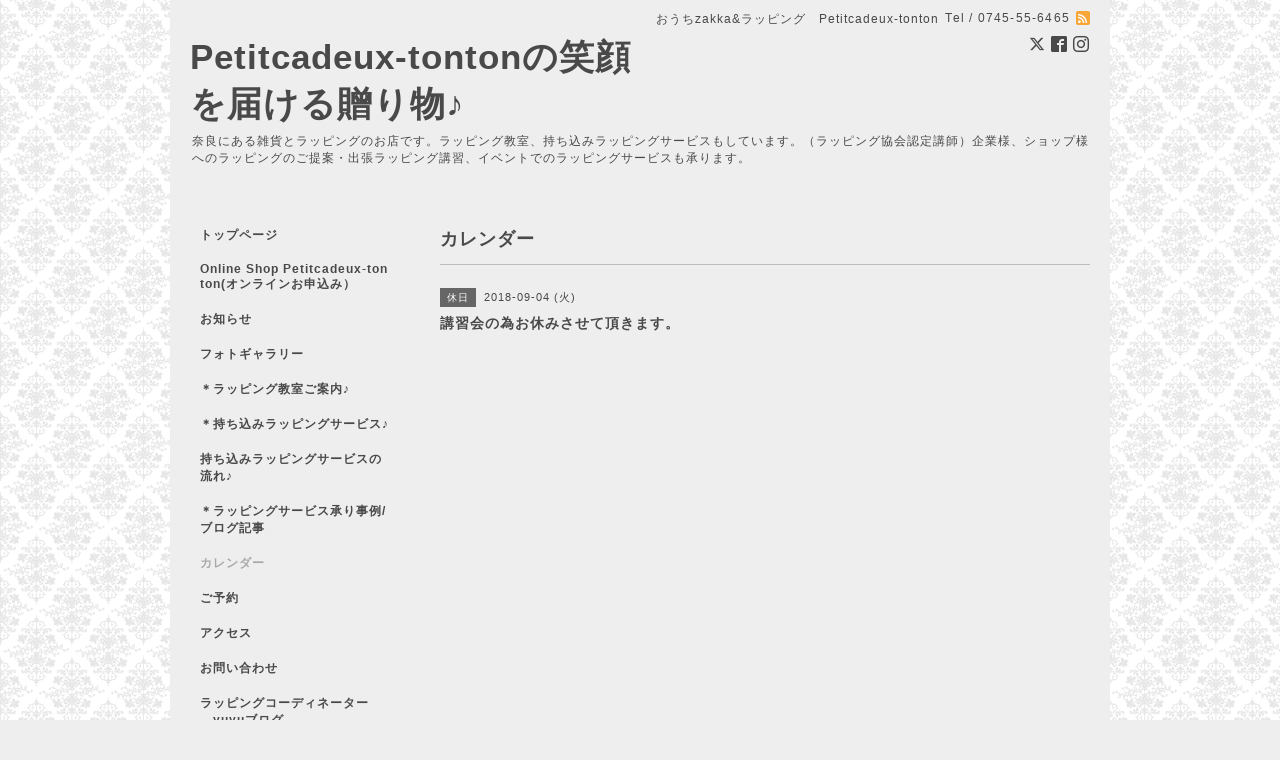

--- FILE ---
content_type: text/html; charset=utf-8
request_url: https://petitcadeux-tonton.net/calendar/2206595
body_size: 3114
content:
<!DOCTYPE html PUBLIC "-//W3C//DTD XHTML 1.0 Transitional//EN" "http://www.w3.org/TR/xhtml1/DTD/xhtml1-transitional.dtd">
<html xmlns="http://www.w3.org/1999/xhtml" xml:lang="ja" lang="ja">
<head>
<meta http-equiv="content-type" content="text/html; charset=utf-8" />
<title>講習会の為お休みさせて頂きます。 -  Petitcadeux-tontonの笑顔を届ける贈り物♪</title>
<meta name="viewport" content="width=device-width, initial-scale=1, maximum-scale=1, user-scalable=yes" />
<meta name="keywords" content="ラッピング,ラッピング教室,持ち込みラッピングサービス,雑貨,輸入雑貨,ラッピング用品,ヴィンテージ,ヨーロッパの雑貨,雑貨屋奈良,雑貨とラッピングのお店,輸入ラッピング用品" />
<meta name="description" content="" />
<meta property="og:title" content=" Petitcadeux-tontonの笑顔を届ける贈り物♪" />
<meta property="og:image" content="https://cdn.goope.jp/49605/1702161640573a5k.png" />
<meta property="og:site_name" content=" Petitcadeux-tontonの笑顔を届ける贈り物♪" />
<meta http-equiv="content-style-type" content="text/css" />
<meta http-equiv="content-script-type" content="text/javascript" />

<link rel="alternate" type="application/rss+xml" title=" Petitcadeux-tontonの笑顔を届ける贈り物♪ / RSS" href="/feed.rss" />
<style type="text/css" media="all">@import "/style.css?322831-1522922895";</style>
<script type="text/javascript" src="/assets/jquery/jquery-1.9.1.min.js"></script>
<script type="text/javascript" src="/js/tooltip.js"></script>
<script type="text/javascript" src="/assets/responsiveslides/responsiveslides.min.js"></script>
<script type="text/javascript" src="/assets/colorbox/jquery.colorbox-min.js"></script>
<script src="/js/theme_simple2/init.js"></script>

    <script>
      $(document).ready(function(){
      $("#main").find(".thickbox").colorbox({rel:'thickbox',maxWidth: '98%'});
      });
    </script>

</head>

<body id="calendar">
<div id="wrapper">
<div id="wrapper_inner">

<!-- ヘッダー部分ここから // -->
<div id="header">
<div id="header_inner">


    <div class="shop_title">
      <div class="shop_name shop_name_sp">おうちzakka&ラッピング　Petitcadeux-tonton</div>
      <div class="shop_rss shop_rss_sp"><a href="/feed.rss"><img src="/img/icon/rss2.png" /></a></div>
      <div class="shop_tel shop_tel_sp">Tel&nbsp;/&nbsp;0745-55-6465</div>
      <div class="header_social_wrap">
        
        <a href="https://twitter.com/petitcadeuxtoto" target="_blank">
          <span class="icon-twitter"></span>
        </a>
        

        
        <a href="https://www.facebook.com/659776387373793" target="_blank">
          <span class="icon-facebook"></span>
        </a>
        

        
        <a href="https://www.instagram.com/petitcadeuxtonton/" target="_blank">
          <span class="icon-instagram"></span>
        </a>
        
      </div>
    </div>


  <div class="site_title">
    <h1 class="site_logo"><a href="https://petitcadeux-tonton.net"> Petitcadeux-tontonの笑顔を届ける贈り物♪</a></h1>
    <div class="site_description site_description_smartphone">奈良にある雑貨とラッピングのお店です。ラッピング教室、持ち込みラッピングサービスもしています。（ラッピング協会認定講師）企業様、ショップ様へのラッピングのご提案・出張ラッピング講習、イベントでのラッピングサービスも承ります。</div>
  </div>


</div>
</div>
<!-- // ヘッダー部分ここまで -->


<div id="contents">
<div id="contents_inner">


  <!-- メイン部分ここから -->
  <div id="main">
  <div id="main_inner">

    


    


    


    


    
    <!----------------------------------------------

      ページ：カレンダー

    ---------------------------------------------->
    <h2 class="page_title">カレンダー</h2>

    


    
      <div class="schedule_detail">
        <div>
        <span class="schedule_detail_category">休日</span>&nbsp; <span class="schedule_detail_date">2018-09-04 (火)</span>
        </div>
        <div class="schedule_detail_title">
          講習会の為お休みさせて頂きます。
        </div>
        <div class="schedule_detail_body wysiwyg">
          
          
          <br class="clear" />
        </div>
      </div>
    

    


    


    


    

    

    


    


  </div>
  </div>
  <!-- // メイン部分ここまで -->

</div>
</div>
<!-- // contents -->


<!-- ナビゲーション部分ここから // -->
<div id="navi">
<div id="navi_inner">
  <ul>
    
    <li><a href="/"  class="navi_top">トップページ</a></li>
    
    <li><a href="https://petitcadeux.base.shop/" target="_blank" class="navi_links links_32436">Online Shop Petitcadeux-tonton(オンラインお申込み）</a></li>
    
    <li><a href="/info"  class="navi_info">お知らせ</a></li>
    
    <li><a href="/photo"  class="navi_photo">フォトギャラリー</a></li>
    
    <li><a href="/menu"  class="navi_menu">＊ラッピング教室ご案内♪</a></li>
    
    <li><a href="/free/rapping-service"  class="navi_free free_180542">＊持ち込みラッピングサービス♪</a></li>
    
    <li><a href="/free/rappingservice"  class="navi_free free_211723">持ち込みラッピングサービスの流れ♪</a></li>
    
    <li><a href="/free/rapping-sample"  class="navi_free free_180757">＊ラッピングサービス承り事例/ブログ記事</a></li>
    
    <li><a href="/calendar"  class="navi_calendar active">カレンダー</a></li>
    
    <li><a href="/reservation"  class="navi_reservation">ご予約</a></li>
    
    <li><a href="/about"  class="navi_about">アクセス</a></li>
    
    <li><a href="/contact"  class="navi_contact">お問い合わせ</a></li>
    
    <li><a href="http://ameblo.jp/petitcadeux-tonton/" target="_blank" class="navi_links links_25538">ラッピングコーディネーター　　yuyuブログ</a></li>
    
    <li><a href="/free/profile"  class="navi_free free_164741">店主プロフィール</a></li>
    
    <li><a href="/pc/melmaga/petitcadeux-toto/?width=550&height=500&inlineId=myOnPageContent&keepThis=true&TB_iframe=true" target="_blank" class="thickbox navi_melmaga">メールマガジン</a></li>
    
    <li><a href="/reservation/event/"  class="navi_event_reservation">イベント予約</a></li>
    
  </ul>
  <br class="clear" />
</div>
<!-- ナビゲーションパーツここから // -->
<div id="social_widgets">
<div id="widget_twitter_follow" class="social_widget">
<div style="text-align:left;padding-bottom:10px;">
<a href="https://twitter.com/petitcadeuxtoto" class="twitter-follow-button" data-show-count="false" data-lang="ja">Follow @petitcadeuxtoto</a>
<script>!function(d,s,id){var js,fjs=d.getElementsByTagName(s)[0];if(!d.getElementById(id)){js=d.createElement(s);js.id=id;js.src="//platform.twitter.com/widgets.js";fjs.parentNode.insertBefore(js,fjs);}}(document,"script","twitter-wjs");</script>
</div>
</div>
<div id="widget_twitter_tweet" class="social_widget">
<div style="text-align:left;padding-bottom:10px;">
<a href="https://twitter.com/share" class="twitter-share-button" data-url="https://petitcadeux-tonton.net" data-text=" Petitcadeux-tontonの笑顔を届ける贈り物♪" data-lang="ja">Tweet</a>
<script>!function(d,s,id){var js,fjs=d.getElementsByTagName(s)[0];if(!d.getElementById(id)){js=d.createElement(s);js.id=id;js.src="https://platform.twitter.com/widgets.js";fjs.parentNode.insertBefore(js,fjs);}}(document,"script","twitter-wjs");</script>
</div>
</div>
<div id="widget_facebook_follow" class="social_widget social_widget_facebook_likebox">
<div style="text-align:left;padding-bottom:10px;">
  <iframe src="https://www.facebook.com/plugins/page.php?href=https%3A%2F%2Fwww.facebook.com%2F659776387373793&tabs&width=340&height=70&small_header=true&adapt_container_width=true&hide_cover=true&show_facepile=false&appId" width="340" height="70" style="border:none;overflow:hidden;width:100%;" scrolling="no" frameborder="0" allowTransparency="true"></iframe>
</div>
</div>

</div>

<!-- // ナビゲーションパーツここまで -->
</div>
<!-- // ナビゲーション部分ここまで -->


<!-- サイドバー部分ここから // -->
<div id="sidebar">
<div id="sidebar_inner">

  <div class="today_area today_area_smartphone">
    <div class="today_title">2026.01.26 Monday</div>
    
  </div>


  <div class="counter_area counter_area_smartphone">
    <div class="counter_title">カウンター</div>
    <div class="counter_today">
      Today&nbsp;:&nbsp;<span class="num">182</span>
    </div>
    <div class="counter_yesterday">
      Yesterday&nbsp;:&nbsp;<span class="num">394</span>
    </div>
    <div class="counter_total">
      Total&nbsp;:&nbsp;<span class="num">998047</span>
    </div>
  </div>


  <div class="qr_area qr_area_smartphone">
    <div class="qr_title">携帯サイト</div>
    <div class="qr_img"><img src="//r.goope.jp/qr/petitcadeux-toto"width="100" height="100" /></div>
  </div>

</div>
</div>
<!-- // サイドバー部分ここまで -->


<!-- フッター部分ここから // -->
<div id="footer">
<div id="footer_inner">

 <div class="shop_title_footer clearfix">
      <div class="shop_info_footer">
        <div class="shop_rss shop_rss_footer shop_rss"><a href="/feed.rss"><img src="/img/icon/rss2.png" /></a></div>
        <div class="shop_name shop_name_footer">おうちzakka&ラッピング　Petitcadeux-tonton&nbsp; </div>
      </div>
      <div class="shop_tel shop_tel_footer">0745-55-6465</div>
  </div>

  <div class="copy_powered">

  <div class="copyright copyright_smartphone">&copy;2026 <a href="https://petitcadeux-tonton.net">おうちzakka&ラッピング　Petitcadeux-tonton</a>. All Rights Reserved.</div>

  <div class="powered powered_smartphone">Powered by <a href="https://goope.jp/">グーペ</a> / <a href="https://admin.goope.jp/">Admin</a></div>

  </div>

  <br class="clear" />

</div>
</div>
<!-- // フッター部分ここまで -->

</div>
</div>

</body>
</html>
